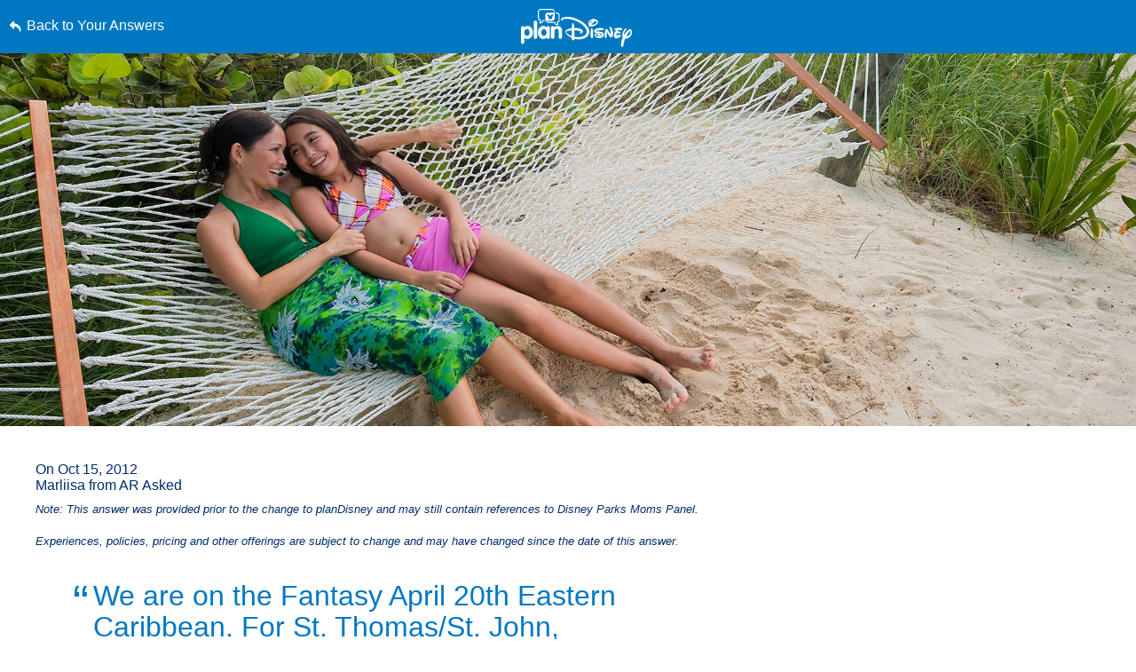

--- FILE ---
content_type: text/html; charset=utf-8
request_url: https://www.google.com/recaptcha/enterprise/anchor?ar=1&k=6LfbOnokAAAAAFl3-2lPl5KiSAxrwhYROJFl_QVT&co=aHR0cHM6Ly9jZG4ucmVnaXN0ZXJkaXNuZXkuZ28uY29tOjQ0Mw..&hl=en&v=PoyoqOPhxBO7pBk68S4YbpHZ&size=invisible&anchor-ms=20000&execute-ms=30000&cb=nf5vdcyr64om
body_size: 48636
content:
<!DOCTYPE HTML><html dir="ltr" lang="en"><head><meta http-equiv="Content-Type" content="text/html; charset=UTF-8">
<meta http-equiv="X-UA-Compatible" content="IE=edge">
<title>reCAPTCHA</title>
<style type="text/css">
/* cyrillic-ext */
@font-face {
  font-family: 'Roboto';
  font-style: normal;
  font-weight: 400;
  font-stretch: 100%;
  src: url(//fonts.gstatic.com/s/roboto/v48/KFO7CnqEu92Fr1ME7kSn66aGLdTylUAMa3GUBHMdazTgWw.woff2) format('woff2');
  unicode-range: U+0460-052F, U+1C80-1C8A, U+20B4, U+2DE0-2DFF, U+A640-A69F, U+FE2E-FE2F;
}
/* cyrillic */
@font-face {
  font-family: 'Roboto';
  font-style: normal;
  font-weight: 400;
  font-stretch: 100%;
  src: url(//fonts.gstatic.com/s/roboto/v48/KFO7CnqEu92Fr1ME7kSn66aGLdTylUAMa3iUBHMdazTgWw.woff2) format('woff2');
  unicode-range: U+0301, U+0400-045F, U+0490-0491, U+04B0-04B1, U+2116;
}
/* greek-ext */
@font-face {
  font-family: 'Roboto';
  font-style: normal;
  font-weight: 400;
  font-stretch: 100%;
  src: url(//fonts.gstatic.com/s/roboto/v48/KFO7CnqEu92Fr1ME7kSn66aGLdTylUAMa3CUBHMdazTgWw.woff2) format('woff2');
  unicode-range: U+1F00-1FFF;
}
/* greek */
@font-face {
  font-family: 'Roboto';
  font-style: normal;
  font-weight: 400;
  font-stretch: 100%;
  src: url(//fonts.gstatic.com/s/roboto/v48/KFO7CnqEu92Fr1ME7kSn66aGLdTylUAMa3-UBHMdazTgWw.woff2) format('woff2');
  unicode-range: U+0370-0377, U+037A-037F, U+0384-038A, U+038C, U+038E-03A1, U+03A3-03FF;
}
/* math */
@font-face {
  font-family: 'Roboto';
  font-style: normal;
  font-weight: 400;
  font-stretch: 100%;
  src: url(//fonts.gstatic.com/s/roboto/v48/KFO7CnqEu92Fr1ME7kSn66aGLdTylUAMawCUBHMdazTgWw.woff2) format('woff2');
  unicode-range: U+0302-0303, U+0305, U+0307-0308, U+0310, U+0312, U+0315, U+031A, U+0326-0327, U+032C, U+032F-0330, U+0332-0333, U+0338, U+033A, U+0346, U+034D, U+0391-03A1, U+03A3-03A9, U+03B1-03C9, U+03D1, U+03D5-03D6, U+03F0-03F1, U+03F4-03F5, U+2016-2017, U+2034-2038, U+203C, U+2040, U+2043, U+2047, U+2050, U+2057, U+205F, U+2070-2071, U+2074-208E, U+2090-209C, U+20D0-20DC, U+20E1, U+20E5-20EF, U+2100-2112, U+2114-2115, U+2117-2121, U+2123-214F, U+2190, U+2192, U+2194-21AE, U+21B0-21E5, U+21F1-21F2, U+21F4-2211, U+2213-2214, U+2216-22FF, U+2308-230B, U+2310, U+2319, U+231C-2321, U+2336-237A, U+237C, U+2395, U+239B-23B7, U+23D0, U+23DC-23E1, U+2474-2475, U+25AF, U+25B3, U+25B7, U+25BD, U+25C1, U+25CA, U+25CC, U+25FB, U+266D-266F, U+27C0-27FF, U+2900-2AFF, U+2B0E-2B11, U+2B30-2B4C, U+2BFE, U+3030, U+FF5B, U+FF5D, U+1D400-1D7FF, U+1EE00-1EEFF;
}
/* symbols */
@font-face {
  font-family: 'Roboto';
  font-style: normal;
  font-weight: 400;
  font-stretch: 100%;
  src: url(//fonts.gstatic.com/s/roboto/v48/KFO7CnqEu92Fr1ME7kSn66aGLdTylUAMaxKUBHMdazTgWw.woff2) format('woff2');
  unicode-range: U+0001-000C, U+000E-001F, U+007F-009F, U+20DD-20E0, U+20E2-20E4, U+2150-218F, U+2190, U+2192, U+2194-2199, U+21AF, U+21E6-21F0, U+21F3, U+2218-2219, U+2299, U+22C4-22C6, U+2300-243F, U+2440-244A, U+2460-24FF, U+25A0-27BF, U+2800-28FF, U+2921-2922, U+2981, U+29BF, U+29EB, U+2B00-2BFF, U+4DC0-4DFF, U+FFF9-FFFB, U+10140-1018E, U+10190-1019C, U+101A0, U+101D0-101FD, U+102E0-102FB, U+10E60-10E7E, U+1D2C0-1D2D3, U+1D2E0-1D37F, U+1F000-1F0FF, U+1F100-1F1AD, U+1F1E6-1F1FF, U+1F30D-1F30F, U+1F315, U+1F31C, U+1F31E, U+1F320-1F32C, U+1F336, U+1F378, U+1F37D, U+1F382, U+1F393-1F39F, U+1F3A7-1F3A8, U+1F3AC-1F3AF, U+1F3C2, U+1F3C4-1F3C6, U+1F3CA-1F3CE, U+1F3D4-1F3E0, U+1F3ED, U+1F3F1-1F3F3, U+1F3F5-1F3F7, U+1F408, U+1F415, U+1F41F, U+1F426, U+1F43F, U+1F441-1F442, U+1F444, U+1F446-1F449, U+1F44C-1F44E, U+1F453, U+1F46A, U+1F47D, U+1F4A3, U+1F4B0, U+1F4B3, U+1F4B9, U+1F4BB, U+1F4BF, U+1F4C8-1F4CB, U+1F4D6, U+1F4DA, U+1F4DF, U+1F4E3-1F4E6, U+1F4EA-1F4ED, U+1F4F7, U+1F4F9-1F4FB, U+1F4FD-1F4FE, U+1F503, U+1F507-1F50B, U+1F50D, U+1F512-1F513, U+1F53E-1F54A, U+1F54F-1F5FA, U+1F610, U+1F650-1F67F, U+1F687, U+1F68D, U+1F691, U+1F694, U+1F698, U+1F6AD, U+1F6B2, U+1F6B9-1F6BA, U+1F6BC, U+1F6C6-1F6CF, U+1F6D3-1F6D7, U+1F6E0-1F6EA, U+1F6F0-1F6F3, U+1F6F7-1F6FC, U+1F700-1F7FF, U+1F800-1F80B, U+1F810-1F847, U+1F850-1F859, U+1F860-1F887, U+1F890-1F8AD, U+1F8B0-1F8BB, U+1F8C0-1F8C1, U+1F900-1F90B, U+1F93B, U+1F946, U+1F984, U+1F996, U+1F9E9, U+1FA00-1FA6F, U+1FA70-1FA7C, U+1FA80-1FA89, U+1FA8F-1FAC6, U+1FACE-1FADC, U+1FADF-1FAE9, U+1FAF0-1FAF8, U+1FB00-1FBFF;
}
/* vietnamese */
@font-face {
  font-family: 'Roboto';
  font-style: normal;
  font-weight: 400;
  font-stretch: 100%;
  src: url(//fonts.gstatic.com/s/roboto/v48/KFO7CnqEu92Fr1ME7kSn66aGLdTylUAMa3OUBHMdazTgWw.woff2) format('woff2');
  unicode-range: U+0102-0103, U+0110-0111, U+0128-0129, U+0168-0169, U+01A0-01A1, U+01AF-01B0, U+0300-0301, U+0303-0304, U+0308-0309, U+0323, U+0329, U+1EA0-1EF9, U+20AB;
}
/* latin-ext */
@font-face {
  font-family: 'Roboto';
  font-style: normal;
  font-weight: 400;
  font-stretch: 100%;
  src: url(//fonts.gstatic.com/s/roboto/v48/KFO7CnqEu92Fr1ME7kSn66aGLdTylUAMa3KUBHMdazTgWw.woff2) format('woff2');
  unicode-range: U+0100-02BA, U+02BD-02C5, U+02C7-02CC, U+02CE-02D7, U+02DD-02FF, U+0304, U+0308, U+0329, U+1D00-1DBF, U+1E00-1E9F, U+1EF2-1EFF, U+2020, U+20A0-20AB, U+20AD-20C0, U+2113, U+2C60-2C7F, U+A720-A7FF;
}
/* latin */
@font-face {
  font-family: 'Roboto';
  font-style: normal;
  font-weight: 400;
  font-stretch: 100%;
  src: url(//fonts.gstatic.com/s/roboto/v48/KFO7CnqEu92Fr1ME7kSn66aGLdTylUAMa3yUBHMdazQ.woff2) format('woff2');
  unicode-range: U+0000-00FF, U+0131, U+0152-0153, U+02BB-02BC, U+02C6, U+02DA, U+02DC, U+0304, U+0308, U+0329, U+2000-206F, U+20AC, U+2122, U+2191, U+2193, U+2212, U+2215, U+FEFF, U+FFFD;
}
/* cyrillic-ext */
@font-face {
  font-family: 'Roboto';
  font-style: normal;
  font-weight: 500;
  font-stretch: 100%;
  src: url(//fonts.gstatic.com/s/roboto/v48/KFO7CnqEu92Fr1ME7kSn66aGLdTylUAMa3GUBHMdazTgWw.woff2) format('woff2');
  unicode-range: U+0460-052F, U+1C80-1C8A, U+20B4, U+2DE0-2DFF, U+A640-A69F, U+FE2E-FE2F;
}
/* cyrillic */
@font-face {
  font-family: 'Roboto';
  font-style: normal;
  font-weight: 500;
  font-stretch: 100%;
  src: url(//fonts.gstatic.com/s/roboto/v48/KFO7CnqEu92Fr1ME7kSn66aGLdTylUAMa3iUBHMdazTgWw.woff2) format('woff2');
  unicode-range: U+0301, U+0400-045F, U+0490-0491, U+04B0-04B1, U+2116;
}
/* greek-ext */
@font-face {
  font-family: 'Roboto';
  font-style: normal;
  font-weight: 500;
  font-stretch: 100%;
  src: url(//fonts.gstatic.com/s/roboto/v48/KFO7CnqEu92Fr1ME7kSn66aGLdTylUAMa3CUBHMdazTgWw.woff2) format('woff2');
  unicode-range: U+1F00-1FFF;
}
/* greek */
@font-face {
  font-family: 'Roboto';
  font-style: normal;
  font-weight: 500;
  font-stretch: 100%;
  src: url(//fonts.gstatic.com/s/roboto/v48/KFO7CnqEu92Fr1ME7kSn66aGLdTylUAMa3-UBHMdazTgWw.woff2) format('woff2');
  unicode-range: U+0370-0377, U+037A-037F, U+0384-038A, U+038C, U+038E-03A1, U+03A3-03FF;
}
/* math */
@font-face {
  font-family: 'Roboto';
  font-style: normal;
  font-weight: 500;
  font-stretch: 100%;
  src: url(//fonts.gstatic.com/s/roboto/v48/KFO7CnqEu92Fr1ME7kSn66aGLdTylUAMawCUBHMdazTgWw.woff2) format('woff2');
  unicode-range: U+0302-0303, U+0305, U+0307-0308, U+0310, U+0312, U+0315, U+031A, U+0326-0327, U+032C, U+032F-0330, U+0332-0333, U+0338, U+033A, U+0346, U+034D, U+0391-03A1, U+03A3-03A9, U+03B1-03C9, U+03D1, U+03D5-03D6, U+03F0-03F1, U+03F4-03F5, U+2016-2017, U+2034-2038, U+203C, U+2040, U+2043, U+2047, U+2050, U+2057, U+205F, U+2070-2071, U+2074-208E, U+2090-209C, U+20D0-20DC, U+20E1, U+20E5-20EF, U+2100-2112, U+2114-2115, U+2117-2121, U+2123-214F, U+2190, U+2192, U+2194-21AE, U+21B0-21E5, U+21F1-21F2, U+21F4-2211, U+2213-2214, U+2216-22FF, U+2308-230B, U+2310, U+2319, U+231C-2321, U+2336-237A, U+237C, U+2395, U+239B-23B7, U+23D0, U+23DC-23E1, U+2474-2475, U+25AF, U+25B3, U+25B7, U+25BD, U+25C1, U+25CA, U+25CC, U+25FB, U+266D-266F, U+27C0-27FF, U+2900-2AFF, U+2B0E-2B11, U+2B30-2B4C, U+2BFE, U+3030, U+FF5B, U+FF5D, U+1D400-1D7FF, U+1EE00-1EEFF;
}
/* symbols */
@font-face {
  font-family: 'Roboto';
  font-style: normal;
  font-weight: 500;
  font-stretch: 100%;
  src: url(//fonts.gstatic.com/s/roboto/v48/KFO7CnqEu92Fr1ME7kSn66aGLdTylUAMaxKUBHMdazTgWw.woff2) format('woff2');
  unicode-range: U+0001-000C, U+000E-001F, U+007F-009F, U+20DD-20E0, U+20E2-20E4, U+2150-218F, U+2190, U+2192, U+2194-2199, U+21AF, U+21E6-21F0, U+21F3, U+2218-2219, U+2299, U+22C4-22C6, U+2300-243F, U+2440-244A, U+2460-24FF, U+25A0-27BF, U+2800-28FF, U+2921-2922, U+2981, U+29BF, U+29EB, U+2B00-2BFF, U+4DC0-4DFF, U+FFF9-FFFB, U+10140-1018E, U+10190-1019C, U+101A0, U+101D0-101FD, U+102E0-102FB, U+10E60-10E7E, U+1D2C0-1D2D3, U+1D2E0-1D37F, U+1F000-1F0FF, U+1F100-1F1AD, U+1F1E6-1F1FF, U+1F30D-1F30F, U+1F315, U+1F31C, U+1F31E, U+1F320-1F32C, U+1F336, U+1F378, U+1F37D, U+1F382, U+1F393-1F39F, U+1F3A7-1F3A8, U+1F3AC-1F3AF, U+1F3C2, U+1F3C4-1F3C6, U+1F3CA-1F3CE, U+1F3D4-1F3E0, U+1F3ED, U+1F3F1-1F3F3, U+1F3F5-1F3F7, U+1F408, U+1F415, U+1F41F, U+1F426, U+1F43F, U+1F441-1F442, U+1F444, U+1F446-1F449, U+1F44C-1F44E, U+1F453, U+1F46A, U+1F47D, U+1F4A3, U+1F4B0, U+1F4B3, U+1F4B9, U+1F4BB, U+1F4BF, U+1F4C8-1F4CB, U+1F4D6, U+1F4DA, U+1F4DF, U+1F4E3-1F4E6, U+1F4EA-1F4ED, U+1F4F7, U+1F4F9-1F4FB, U+1F4FD-1F4FE, U+1F503, U+1F507-1F50B, U+1F50D, U+1F512-1F513, U+1F53E-1F54A, U+1F54F-1F5FA, U+1F610, U+1F650-1F67F, U+1F687, U+1F68D, U+1F691, U+1F694, U+1F698, U+1F6AD, U+1F6B2, U+1F6B9-1F6BA, U+1F6BC, U+1F6C6-1F6CF, U+1F6D3-1F6D7, U+1F6E0-1F6EA, U+1F6F0-1F6F3, U+1F6F7-1F6FC, U+1F700-1F7FF, U+1F800-1F80B, U+1F810-1F847, U+1F850-1F859, U+1F860-1F887, U+1F890-1F8AD, U+1F8B0-1F8BB, U+1F8C0-1F8C1, U+1F900-1F90B, U+1F93B, U+1F946, U+1F984, U+1F996, U+1F9E9, U+1FA00-1FA6F, U+1FA70-1FA7C, U+1FA80-1FA89, U+1FA8F-1FAC6, U+1FACE-1FADC, U+1FADF-1FAE9, U+1FAF0-1FAF8, U+1FB00-1FBFF;
}
/* vietnamese */
@font-face {
  font-family: 'Roboto';
  font-style: normal;
  font-weight: 500;
  font-stretch: 100%;
  src: url(//fonts.gstatic.com/s/roboto/v48/KFO7CnqEu92Fr1ME7kSn66aGLdTylUAMa3OUBHMdazTgWw.woff2) format('woff2');
  unicode-range: U+0102-0103, U+0110-0111, U+0128-0129, U+0168-0169, U+01A0-01A1, U+01AF-01B0, U+0300-0301, U+0303-0304, U+0308-0309, U+0323, U+0329, U+1EA0-1EF9, U+20AB;
}
/* latin-ext */
@font-face {
  font-family: 'Roboto';
  font-style: normal;
  font-weight: 500;
  font-stretch: 100%;
  src: url(//fonts.gstatic.com/s/roboto/v48/KFO7CnqEu92Fr1ME7kSn66aGLdTylUAMa3KUBHMdazTgWw.woff2) format('woff2');
  unicode-range: U+0100-02BA, U+02BD-02C5, U+02C7-02CC, U+02CE-02D7, U+02DD-02FF, U+0304, U+0308, U+0329, U+1D00-1DBF, U+1E00-1E9F, U+1EF2-1EFF, U+2020, U+20A0-20AB, U+20AD-20C0, U+2113, U+2C60-2C7F, U+A720-A7FF;
}
/* latin */
@font-face {
  font-family: 'Roboto';
  font-style: normal;
  font-weight: 500;
  font-stretch: 100%;
  src: url(//fonts.gstatic.com/s/roboto/v48/KFO7CnqEu92Fr1ME7kSn66aGLdTylUAMa3yUBHMdazQ.woff2) format('woff2');
  unicode-range: U+0000-00FF, U+0131, U+0152-0153, U+02BB-02BC, U+02C6, U+02DA, U+02DC, U+0304, U+0308, U+0329, U+2000-206F, U+20AC, U+2122, U+2191, U+2193, U+2212, U+2215, U+FEFF, U+FFFD;
}
/* cyrillic-ext */
@font-face {
  font-family: 'Roboto';
  font-style: normal;
  font-weight: 900;
  font-stretch: 100%;
  src: url(//fonts.gstatic.com/s/roboto/v48/KFO7CnqEu92Fr1ME7kSn66aGLdTylUAMa3GUBHMdazTgWw.woff2) format('woff2');
  unicode-range: U+0460-052F, U+1C80-1C8A, U+20B4, U+2DE0-2DFF, U+A640-A69F, U+FE2E-FE2F;
}
/* cyrillic */
@font-face {
  font-family: 'Roboto';
  font-style: normal;
  font-weight: 900;
  font-stretch: 100%;
  src: url(//fonts.gstatic.com/s/roboto/v48/KFO7CnqEu92Fr1ME7kSn66aGLdTylUAMa3iUBHMdazTgWw.woff2) format('woff2');
  unicode-range: U+0301, U+0400-045F, U+0490-0491, U+04B0-04B1, U+2116;
}
/* greek-ext */
@font-face {
  font-family: 'Roboto';
  font-style: normal;
  font-weight: 900;
  font-stretch: 100%;
  src: url(//fonts.gstatic.com/s/roboto/v48/KFO7CnqEu92Fr1ME7kSn66aGLdTylUAMa3CUBHMdazTgWw.woff2) format('woff2');
  unicode-range: U+1F00-1FFF;
}
/* greek */
@font-face {
  font-family: 'Roboto';
  font-style: normal;
  font-weight: 900;
  font-stretch: 100%;
  src: url(//fonts.gstatic.com/s/roboto/v48/KFO7CnqEu92Fr1ME7kSn66aGLdTylUAMa3-UBHMdazTgWw.woff2) format('woff2');
  unicode-range: U+0370-0377, U+037A-037F, U+0384-038A, U+038C, U+038E-03A1, U+03A3-03FF;
}
/* math */
@font-face {
  font-family: 'Roboto';
  font-style: normal;
  font-weight: 900;
  font-stretch: 100%;
  src: url(//fonts.gstatic.com/s/roboto/v48/KFO7CnqEu92Fr1ME7kSn66aGLdTylUAMawCUBHMdazTgWw.woff2) format('woff2');
  unicode-range: U+0302-0303, U+0305, U+0307-0308, U+0310, U+0312, U+0315, U+031A, U+0326-0327, U+032C, U+032F-0330, U+0332-0333, U+0338, U+033A, U+0346, U+034D, U+0391-03A1, U+03A3-03A9, U+03B1-03C9, U+03D1, U+03D5-03D6, U+03F0-03F1, U+03F4-03F5, U+2016-2017, U+2034-2038, U+203C, U+2040, U+2043, U+2047, U+2050, U+2057, U+205F, U+2070-2071, U+2074-208E, U+2090-209C, U+20D0-20DC, U+20E1, U+20E5-20EF, U+2100-2112, U+2114-2115, U+2117-2121, U+2123-214F, U+2190, U+2192, U+2194-21AE, U+21B0-21E5, U+21F1-21F2, U+21F4-2211, U+2213-2214, U+2216-22FF, U+2308-230B, U+2310, U+2319, U+231C-2321, U+2336-237A, U+237C, U+2395, U+239B-23B7, U+23D0, U+23DC-23E1, U+2474-2475, U+25AF, U+25B3, U+25B7, U+25BD, U+25C1, U+25CA, U+25CC, U+25FB, U+266D-266F, U+27C0-27FF, U+2900-2AFF, U+2B0E-2B11, U+2B30-2B4C, U+2BFE, U+3030, U+FF5B, U+FF5D, U+1D400-1D7FF, U+1EE00-1EEFF;
}
/* symbols */
@font-face {
  font-family: 'Roboto';
  font-style: normal;
  font-weight: 900;
  font-stretch: 100%;
  src: url(//fonts.gstatic.com/s/roboto/v48/KFO7CnqEu92Fr1ME7kSn66aGLdTylUAMaxKUBHMdazTgWw.woff2) format('woff2');
  unicode-range: U+0001-000C, U+000E-001F, U+007F-009F, U+20DD-20E0, U+20E2-20E4, U+2150-218F, U+2190, U+2192, U+2194-2199, U+21AF, U+21E6-21F0, U+21F3, U+2218-2219, U+2299, U+22C4-22C6, U+2300-243F, U+2440-244A, U+2460-24FF, U+25A0-27BF, U+2800-28FF, U+2921-2922, U+2981, U+29BF, U+29EB, U+2B00-2BFF, U+4DC0-4DFF, U+FFF9-FFFB, U+10140-1018E, U+10190-1019C, U+101A0, U+101D0-101FD, U+102E0-102FB, U+10E60-10E7E, U+1D2C0-1D2D3, U+1D2E0-1D37F, U+1F000-1F0FF, U+1F100-1F1AD, U+1F1E6-1F1FF, U+1F30D-1F30F, U+1F315, U+1F31C, U+1F31E, U+1F320-1F32C, U+1F336, U+1F378, U+1F37D, U+1F382, U+1F393-1F39F, U+1F3A7-1F3A8, U+1F3AC-1F3AF, U+1F3C2, U+1F3C4-1F3C6, U+1F3CA-1F3CE, U+1F3D4-1F3E0, U+1F3ED, U+1F3F1-1F3F3, U+1F3F5-1F3F7, U+1F408, U+1F415, U+1F41F, U+1F426, U+1F43F, U+1F441-1F442, U+1F444, U+1F446-1F449, U+1F44C-1F44E, U+1F453, U+1F46A, U+1F47D, U+1F4A3, U+1F4B0, U+1F4B3, U+1F4B9, U+1F4BB, U+1F4BF, U+1F4C8-1F4CB, U+1F4D6, U+1F4DA, U+1F4DF, U+1F4E3-1F4E6, U+1F4EA-1F4ED, U+1F4F7, U+1F4F9-1F4FB, U+1F4FD-1F4FE, U+1F503, U+1F507-1F50B, U+1F50D, U+1F512-1F513, U+1F53E-1F54A, U+1F54F-1F5FA, U+1F610, U+1F650-1F67F, U+1F687, U+1F68D, U+1F691, U+1F694, U+1F698, U+1F6AD, U+1F6B2, U+1F6B9-1F6BA, U+1F6BC, U+1F6C6-1F6CF, U+1F6D3-1F6D7, U+1F6E0-1F6EA, U+1F6F0-1F6F3, U+1F6F7-1F6FC, U+1F700-1F7FF, U+1F800-1F80B, U+1F810-1F847, U+1F850-1F859, U+1F860-1F887, U+1F890-1F8AD, U+1F8B0-1F8BB, U+1F8C0-1F8C1, U+1F900-1F90B, U+1F93B, U+1F946, U+1F984, U+1F996, U+1F9E9, U+1FA00-1FA6F, U+1FA70-1FA7C, U+1FA80-1FA89, U+1FA8F-1FAC6, U+1FACE-1FADC, U+1FADF-1FAE9, U+1FAF0-1FAF8, U+1FB00-1FBFF;
}
/* vietnamese */
@font-face {
  font-family: 'Roboto';
  font-style: normal;
  font-weight: 900;
  font-stretch: 100%;
  src: url(//fonts.gstatic.com/s/roboto/v48/KFO7CnqEu92Fr1ME7kSn66aGLdTylUAMa3OUBHMdazTgWw.woff2) format('woff2');
  unicode-range: U+0102-0103, U+0110-0111, U+0128-0129, U+0168-0169, U+01A0-01A1, U+01AF-01B0, U+0300-0301, U+0303-0304, U+0308-0309, U+0323, U+0329, U+1EA0-1EF9, U+20AB;
}
/* latin-ext */
@font-face {
  font-family: 'Roboto';
  font-style: normal;
  font-weight: 900;
  font-stretch: 100%;
  src: url(//fonts.gstatic.com/s/roboto/v48/KFO7CnqEu92Fr1ME7kSn66aGLdTylUAMa3KUBHMdazTgWw.woff2) format('woff2');
  unicode-range: U+0100-02BA, U+02BD-02C5, U+02C7-02CC, U+02CE-02D7, U+02DD-02FF, U+0304, U+0308, U+0329, U+1D00-1DBF, U+1E00-1E9F, U+1EF2-1EFF, U+2020, U+20A0-20AB, U+20AD-20C0, U+2113, U+2C60-2C7F, U+A720-A7FF;
}
/* latin */
@font-face {
  font-family: 'Roboto';
  font-style: normal;
  font-weight: 900;
  font-stretch: 100%;
  src: url(//fonts.gstatic.com/s/roboto/v48/KFO7CnqEu92Fr1ME7kSn66aGLdTylUAMa3yUBHMdazQ.woff2) format('woff2');
  unicode-range: U+0000-00FF, U+0131, U+0152-0153, U+02BB-02BC, U+02C6, U+02DA, U+02DC, U+0304, U+0308, U+0329, U+2000-206F, U+20AC, U+2122, U+2191, U+2193, U+2212, U+2215, U+FEFF, U+FFFD;
}

</style>
<link rel="stylesheet" type="text/css" href="https://www.gstatic.com/recaptcha/releases/PoyoqOPhxBO7pBk68S4YbpHZ/styles__ltr.css">
<script nonce="8D1nsFvqLrs_MjOqxRL4Zg" type="text/javascript">window['__recaptcha_api'] = 'https://www.google.com/recaptcha/enterprise/';</script>
<script type="text/javascript" src="https://www.gstatic.com/recaptcha/releases/PoyoqOPhxBO7pBk68S4YbpHZ/recaptcha__en.js" nonce="8D1nsFvqLrs_MjOqxRL4Zg">
      
    </script></head>
<body><div id="rc-anchor-alert" class="rc-anchor-alert"></div>
<input type="hidden" id="recaptcha-token" value="[base64]">
<script type="text/javascript" nonce="8D1nsFvqLrs_MjOqxRL4Zg">
      recaptcha.anchor.Main.init("[\x22ainput\x22,[\x22bgdata\x22,\x22\x22,\[base64]/[base64]/[base64]/KE4oMTI0LHYsdi5HKSxMWihsLHYpKTpOKDEyNCx2LGwpLFYpLHYpLFQpKSxGKDE3MSx2KX0scjc9ZnVuY3Rpb24obCl7cmV0dXJuIGx9LEM9ZnVuY3Rpb24obCxWLHYpe04odixsLFYpLFZbYWtdPTI3OTZ9LG49ZnVuY3Rpb24obCxWKXtWLlg9KChWLlg/[base64]/[base64]/[base64]/[base64]/[base64]/[base64]/[base64]/[base64]/[base64]/[base64]/[base64]\\u003d\x22,\[base64]\\u003d\\u003d\x22,\x22KhAYw43Cm0/[base64]/wo1rW2w3CMOCw5nDjsO6QsKnKsOpw5LCqBQjw5bCosK0N8KpNxjDpm0SwrjDg8K5wrTDm8KHw7F8AsOEw5IFMMK2LUASwoXDrzUgeXI+NhzDrFTDshVAYDfCj8OQw6dmQ8KlOBBzw590UsOawr9mw5XCuy0GdcONwrNnXMKewrQbS0FDw5gawqcgwqjDm8Ktw4/Di39yw5ofw4TDpTkrQ8OdwoJvUsKKLFbCthPDhFoYWcK7XXLCpTZ0E8K8HsKdw43CmArDuHM6woUUwplZw710w5HDqMORw7/[base64]/Dq3/DiMOkTMOmwrLCs8O2woFoMAPDu8OCAMOTwqXCo8K/HMKLVSZ1ZlDDv8OUEcOvCmYsw6xzw43Duyo6w6nDiMKuwr0Nw74wWkcdHgx3wpRxwpnCjUErTcKDw7TCvSIDCBrDjiR7EMKAXsOXbzXDrcOiwoAcFsKhPiFmw4Ujw5/DpcOEFTfDimPDncKDInYQw7DCqMK7w4vCn8OCwoHCr3EEwqHCmxXCksOJBHZ9eTkEwoHCrcO0w4bCj8Kmw5E7QgBjWXsYwoPCm0HDgkrCqMOdw7/DhsKlf2bDgmXCvsOww5rDhcK/wqU6HQbCmAobPxTCr8O7K0/[base64]/[base64]/bQTCt8ODwonDiQZpw6fDjWoHw6PDkXUKwqbDmkl2wpF/MjHCs0HDjsKpwo/CjMKcw65Xw4bCgcKMaV/[base64]/wotswpskw73CrEwjwr/DolVbwojCggxAw5LDikNfeldjTMKOw5MrRMKUG8OhQMOII8OVblcFwqFIMwnDosOJwqDDq2DCn288w5d3CMOTLMK+wqvDsEBlU8O+w5HCmgdAw6fClsO2wrJmw6PCm8K/IxPCrMOnbFEbwqXCucK3w5obwpUEw67DpCtTwrjDtHZTw4nCu8ODG8KewoMlQsKNwqRew6Iqw6jDvsO9w4VCKcOlw4PCsMKkw5luwprCh8OkwobDuUzCiSBSDgrDtm5jcwt2DsOrVMOEw7Y9wp1Rw5bDjjYhw6cRwpjDmwnCpcOMwrfDt8OpCsOyw5pSw7omKRV/W8OYwpcGw6zDrcOfwqzCpnTDsMK9PhQACMKxdR1tdiUUd0bDnBcdw4fCl0BKLMKOF8OLw6/CuH/CnDEcwqc1a8OtKSBSwpJiEXLCicKvw6hHwp5Ad3DDq3UUW8KHw49+IMKBLVDCkMO9wpvCrgbDn8Ofwr98w4pxGsOJTMKOw5bDl8KIfgLCrsO9w6PCosOoPgfCkXTDsnZ9w6Eiwr/CjcO1V1HDmBHCicOobQnCosOVwqx3d8O8w7I5w5BYKzIhCMKIO2zDocKiw7Jkw7/CnsKkw6oNKgjDlW/ChzZJwqYcwoQoaTQfwo8NSmvCjlAKw7jDosOOd1IIwqZcw6UQwp/DmgDCjh/[base64]/CvcOWNcKbwpNDQCzDlWVjGMOGfx/CviMuwpLCtD86wr9QYsKMWmvDunnDosOeP23CkF57w4x+acOlOsK/YQkDREjDpHbCpMKpEmLDm3PDjV53E8Ktw5wSw4XCqsKqbQE/GFESGsO5w4PDuMOSwpLDk1Vsw7ReU2jDhMOiVCPDt8O3wqtKKMOcwrTDkQdkDMO2PXPDqnXCkMK6e21UwrM5H2PDsFNQwpzCkgXCgGNYw7htw5DDiFcVTcOKZMKzw48Hw5gJwqscwobDicKoworCsj7DgcOZXhbCt8OiKcK3ZG/DpA4xwrkrDcKjwrHCssODw7J/woNwwpoxfW3Dm0jCuFQ9w63CnMKSTsOyGgQVwpwRw6DCscKIw7LDmcK9w6LCtsOtwolSw4gsXiwpwqVxasOJw4jDvAVmKk0LdMOZw6rDvsOgKBLDpk/CtRVkKcOUw4/DgcKIwpfCgl42woTCs8KcVMOgwqE/EwnClMOKRys7w5PDhD3DviJXwqt5JU5NVknDs2DDgcKAIhLDnMK5woYOJcOswrjDnMOyw7LCr8K4w6TCsWrDhFnDscOBL2zDtMO6eiXDkMOvwrnCglvDj8KvHgPCusOIUsKawq/DkzvDgAkEw7MDLz3DgcKBLMO6KsOqXsO/[base64]/CgMOzw5vDkcKOw5bCrlZ2wrfCrz1vCyjCjA3CuwdbwqDCgcKqY8Ovwr/[base64]/DmTUOLlLDhTR7w4Jww5clVRIpO8KWZsKiwqYgw6Yiw7VWfcONwpx8w5xibMK+J8K4wp4Fw7zCu8OSOSYYMQ/DgcOXw6DDlsK1w4PDssKOwqZ4BHfDp8OsdcOMw7bDqXFLeMK7w7FlC17CnsKgwpfDhxjDv8KCdwHDjA3CtUB0QcKRHQLDssO/w5AHwr7Dl005DEsZFcOtwr1NfMKEw4o2YHPCusKVfmjDl8Omw41WwpHDscKQw7Z0RSsow4/CkiRAwo9KAiYfw6zDusKNwpDDo8KFw7sRwoTCp3UZw6PCr8OJScOrw5U9YsONMw7Ch3DClsKaw5vCj1JoTsOzw78oHGM9ZUHCn8OHTU3DosKjwp92w4Iba1XDlDMxwoTDmsK1w4PCmsKhw4VlVHgHIkguXxrCpMOcAUJww77CtS/Cq2Mywq0qwp81w5TDp8O4w790w4bCkcKGw7XCvCHDiSbDjzltwrBGE3zCvsOCw67CiMKbw67Cs8Oab8KvU8Omw5PDu2TCucKXwoFowobCiEF/[base64]/DssOCw4BAw609w4PCnBoYIGXDqcKBw7PCvkg2a8O2wqPDjsKQahnCo8Ohw7VOD8OBw7cPacKEw4sTZcK1DDzDpcKCOMOWNk3DsXo7wpUVeyTDhsKMwoXCk8OwwojDpcK2a24Iw5/Dl8KnwqxoaHbDnsKzaGDDhMOYQ3fDmcOHwoUNYsOeMcKZwpk7XkDDgsKpw6HDmgjClMKGw5DCly3DrMKqwqhyYH9wX3Vsw7/CqMOveS7CpxdZXsKxw5NOw7ZNw6BPCjTCksO1BwPCqsKHHMKww5vDmRs/wrzDvV44wqN/wonCnA/Cm8Opw5ZRPcOZw5zDtcOTw7DDq8K0woRFYAPDhAULKMOgwpjDpMKVw7HDr8KXw4bCtMKYLcO3f0rCssKkwr0dBXp1J8OUDVDCmMKQwrzCisOWa8KxwpfDjGHCisKmwq3DmA1SwpTCnMOhEsOIN8KMeEdrC8KXbWBUdyzDonJjw6IBKSp/F8Ozw4rDo3bDg3jDscOiQsOqXsOuw73CmMKgwrPCqAsEw7VYw5EMTWc+wpPDi8KaEUARRMOzwp0EbMK5wrzDsjfDusOsSMK9VMOjQcKmVMKbw5lPwopSw40xw6MEwrMOKT/DnALCgnFAw4www5AIEj7ClcKuwoTCjcO9CXLDoAXDk8OnwqnCtTFuw5TDrMKSDsK+eMO0wpnDrUhswofCoQfDqsOKwoXCksK/VMKdPRojwoPCsVNtwqsmwoVjM1Jmc0DDjsOowohUSC4JwrvCnRfCkBTDkBA0Hm1FPywpwotmw6/ClsORwqvCvcKeScOUw58Tw7YpwpMfw7PDtMOmwpLDv8KcFcKXJzweUmxfYMOZw4Zkw5giwpQvw6TCoj5kQH9VZMOBGcO2cXjCqsKFW0Ijw5LCncKSwojDgWfDuUXCl8OPwo7CucKaw6gUwpLDicObw4vCvhpjbMKRwrXDlsO/w50ofsO0w53CgcOWw5AtF8OrFxnCrXcew7rCosKbCEHDpi9yw6NqZg5CaiLCpMObWyEvw6NzwpEIZjhPSkMyw4rDgMKvwrhXwqo6N00resK7PjhfNMKLwr/Ch8K8SsOYcsO3w7LCkMO7OcOJMsKOw5FRwp45woLCoMKLw7gjwoxGw7/[base64]/CpSjCl10CwrnDlMKowrljw5wZwrPCrMKNw6DDsX/DvMK3woLDt1x0wrhBw5ERw5/[base64]/DuHjDq8OVEMOPTsKxdnN/woEaaQlAZVJXwrAAw7rDm8KAJMKDwovDjVrDlsO2KMOdw7tCwpIaw6gbL0lKRljDpmxgIcKswpt1NSvDgsOzIXFWw7BXd8OkKsK2URUsw4EFDMOlwpXCk8KYckzDkMO/By8mw7UrADpwT8O9wrTCnk9VCsO+w47CgcKKwqPDlyvChcOcw5HDlcKPQcOHwrPDi8OqM8Ktwp7DqcOGw74SccOuwqlJw6XCgCpkwrMMw5gLw5Q+QCvCgj1Mw6owRcOpU8OqZMKlw6ZiE8KoeMKFw5vCi8KWVcKPwrbCsSoVWB/ChE/CmiDCtsKTwrtUwpk2w4J8McKXw7FUw4hFTlTCl8Obw6DCrsOCwqDCiMOnwq/DhjfDnMK7w7sPw7drw7LCi1TDsgfDk3seRMKlw5FpwrTCiTPDgSjDgjYRbx/DmG7CsicRw5NcBkbCqsOVwqzDqsOZwqhFOsOME8K1P8OTVcKQwrEYw7tuKsKKw51YworDrC0BAMOyXcO/EcKLJzXClcKZKTHCtMOwwoDCgR7ChmoqGcOEw4zCnS46Xx81woTCqMOIwqYIw48cwr/[base64]/Dg1x0UMODw6JYNXnDrgbDlcKcw57Dhg/DrMKRw4dLwqnDuwlsAEMWOl99w549w6LClx/CiSTDvEB+w5J5JnAqZRnDn8OyNcOzw7kQEAdMQkvDnMKlHFJmWFcvbMOOCcOWLSslAw/CqcOlScKIGnpWPiF9WHY6wrDDpDFjLsK2wq7CtCLCrQhDw5oiwq0LLGwDw7vCol/CklfCgMKVw5Jfw4EdfMOfwqkSwr7Cu8KmDFbDnsOTU8KnMcK5w7XDpcOsw63CnCHDvxMIDh/ChBxdHXvCl8K6w5d2wrfDsMK/[base64]/CvsKhDT/DrhjDpQ7CssOtwq9AwqBYwrzCksK4wrrCkMKtcWrDp8OTw4pZESoPwqkeNMODG8KDC8KGwqx0w6zDgMOpwqQOU8K4wofCqgE5wovCkMOZZMKywoINWsOtZ8KcLcO8TcOrw6DDsQ3DoMKuJ8OEBAvChFzDvUoxw5olw7rCri/CvlLDqcOMSsOVPkjDvMO5AMOJD8KJJl/CmMKqwpPCoV9RLMKiGMKiw47Cgw7DjcOlw47ChsOCZsKJw7LClMOUw67DvDoAPsKBUcOqXQAcSsK/HzTDo2HDksKIeMOKTMK/w63Dk8KReQnDicK3wrzCsmJ0w7fDrhM6FcOAHAVFw4nCrRLCu8KIw5PCnMOIw5AlEMOpwrXCgMKoNcOkw7wwwpnDgcOOwqLCnsKnCDlhwr92UFnDoFrCg3HCjCfDr2XDtcOHYDcyw6LCsFzDnloMdQ7DjMO/DcOhw7zCtsKpMMKKw7vDm8Oxw751XnU9YnY6ZCsQw6PCjsOBwqvDnDcJXlREwoXDnC83W8OgXRlSQsKnenYbawbCv8ONwpQKC1rDoGfDsV7Dp8KNecOxwr5IcsOBw43DsH3CrjzCoj/[base64]/CicOFKUp5FMO9w7jDrlAhw4HCrcObb8Ocw4Z6NMK+RWPCgcKNwrnCgwXCphl1wrEKY11+wqPCo0tOw5xWw5vChsKtw6jDl8OeGVMkwq1zwrp4O8KxeWnCrRrCkxluw7/CoMKMKMKDTldNwoZlwq3CvBU9dDEdKTZxwqzCj8KlHsOUwqrCoMKABS0cBzpvLXvDiC3Dg8OMdHTCqcOkOMKoV8ONw5wYw5w6w5bCuQNBfMOfwqMLa8OBw7jCs8OXFsOzcQjCq8KsBSPCtMOBQ8O/[base64]/DnMOhQ1DCt1bDsynCnxlNwrMUwowZK8KVwr7DtWJSJmplw5owOSBGwqDClUBzwqwGw5Vuw6RzCMOGJFAowpHCrWnChsOSwqjCgcOZwpRFZQ/DtUEFw5/DpsOXw5UBw54YwofDvXjDgVTCgMO7ecO/wrgJRQN4Y8OFasKSdhNifXx9XMOCDMO6ZMOTw5kGGwZwwqfCkMOkVcOeAMOhwpPDrMKEw4fCkWnDlncbfMOpX8K+YMOCCcOXWcK4w549wrR6wpTDmsOxOTZVIcKow7LColbDi0d4fcKfHiUfIkrDg0YJNhjDtizDmsKTw4/[base64]/Cn0fDngnCm8OSPxnDg30Jwo9rKsOnwowKwqoafMKoKcOHJgMFLgYCw4drw4/DlxjDpUY8w7jClMOpcxslUsO3w6fCl0t8wpEfesKsworCvcOKwofDrF/Cr18YXFtUR8OOWMKxYcODScKww7JSw6VZw6srLcOAw5JKJcOEcTNzXMO9wpxuw7bCmlErbyBuw6VjwrXCthZqwoDDo8OwSjEQI8KSBnPChg/Cs8KrdMOsNWzDjEvCgMK/csKYwo1rw5nCj8KmKnLCscOQAWRRw755XGnCrl3DigrCg2/Cm002w595w4sJw60nwrJtw5XDhcOKEMOjVsKzw5rCpcOrwrIsfMOCAF/[base64]/Ci8ONKG/DhsOXw5rDnsOJw5cDEgQqwrFdfMKXw4htw4EIBcKgMhjDncK3w7DDkMOpworCjwBkw5l/N8OOw7/[base64]/[base64]/BsKmw6vCtcKgwqXCg8KCezQzwrbCngtzDsOXw6zChR0XOGvDn8KPwqw/w6HDoUBBKMK1wozCpwDDjXdow5/[base64]/DtcOjwq/DtxdTc8OAYcOOw6V1S8OfFE5Cw5YpPMOiwodzw6I4wqjCsVw/w6PCgcKaw7vCt8OXBX8GMsOpODfDsUzDmx8dwqHCkcKxwo7DihTDlsKnBT7Dm8KlwovCgsO3YinCl1rCsX8wwonDrsK1C8KnXcKlw4F/wrLDpMOGwqAuw5HClsKaw6bCsTHDoGl2T8O/[base64]/Cq2kYCsKWYMKLwqzChcOnwr/DlFfCocKDcVY/w4jDmH/CuH/DmlHDtcKtwrc0wpHCl8ODw7NIaBxWGMObZFcIwpDChTNyTTVaQsO2f8ObwozDmgYxwoLDqDxGw6LDvsOvw51CwqTCmkHCqVfDp8KCYcKLB8ORw5lhwp4pwq/CrsOTIVxzVRjCisKkw7Bzw5bCoCAdw6RlHMKzwpLDocKoMcKVwqnDvcKhw6I0w7hkIXdDw4sfLy3CpU3CmcOTJUzDimbDoBhcC8ObwrXDs2hPwqfCqsKSGQ1Zw5XDpsOnU8KrPXLDkwvCmEgswrRoYynCgcOzwpcjYAHCtgXDlMOpJVvDnMK/EB5/DMK0NgVmwqrDuMOVQWAtw71wUiwlw6Y3WgPDnMKRwqYPO8OYw57DkcOUFhDCr8Oiw6rDjxbDssO8w74Lw7o4GF3CjcKdGsOAZRTCocOPH3/CpMO6wpptTws2w7cgS0lyfsO7wpp6wqzCn8Orw5dNexbCr2IGwo54w7IiwpcHw6w5w7fCoMOqw7QXZcKqOzvDhcK7wo5MwpjDnFzDgsO7w6UGZXdAw6/DlsKpw7VnIRxpw4fCpFfCvsO5dMKnw6jCg1BWwq9Cw5sdwoPCkMKaw75WeVzClynDlDzDhsKGasKcw5gbw4nDm8KPPTjCr3/ChVzCklnCnMOjXcOmbcKOdFPDqsO9w4jChsOOdMKBw5PDgMOKC8K7J8K7GcOsw4RgScOZP8Ojw5LCkMK9wpBuwq5jwoM2w5g5w5zClcKEw4rCpcKvWz8AJwVkQmdYwrwcw4TDmsOjwqTChGzCocORaSt/wrJ2M2EUw4VPeFvDuCzCqTsZwrpBw5hbwrRPw4M+woDDnxZ5bMO7wrDDsSV5wpbCg23Do8KMRMK7w5vDoMK4wofDqcKcw4jDlhTCrFZDw6zCu3xxNcOFwpk/[base64]/DqcKXFih6woZJw7twwpLDpcOyCVgdfsORw5jCizHCpQLCtcKgw4HCq1JbCzEOw7snwqrCkWHDqHjCgzJ8wrLCiULDlWzCpwbCuMO6w5F6wrxtDU3Dk8KKwosYw64EC8Kpw6bDlMOrwpzCtGx8wrXCmsK8AsOmwrHDt8OwwqZew5zCt8KCw746wonDqsOgw6New6/Cm1VCwoXCusKNw4Z7w6Vaw6kdcMOiUS7CjVXDi8K1w5tEwrfCuMKqZkfCl8Ohwq/CrGY7EMKMw5krwpTCnsKVdcK9NzrCnTDCgC3Dl30LRMKTZyjCt8Krw4tMwoMaYsK/w7XCpivDmMOmKGPCm3g5BMKTLsKdJEDCkBHCvlzDlldiXsKWwr3CqR5JCUp/fzJAZElGw4QkAibCmXzDncK6wrfCsHoYYXLDnwFyBn7CvcOdw4QfS8KBZ3I7wqxpTytmwp7Dr8Kaw7nDvgBXwpowBWBFwoxEwpzCgBpQw5hsGcOnw57CisOUw64Rw49lFsOEwqbDv8KpGsOFwqDDtiLDoTTCqsKZwrTDrSpvFCR/[base64]/w4zDscKgZMOsw7rDjg/CjcKSdMKlNTl3T8KtcyUPwqtxwp14w5F+w65mw5ZKR8Knw7tgw5rCgsOiwqAZw7DDoSghLsKNfcOhe8KJwpvDkX8UY8KkNMKceHjCvUvDl2LCtG9IRg3CvBkLwojDp13Dti89R8Kcwp/[base64]/YsKaBcOlw7/Cnnc2ABrCuCTDo3/DjMKzw7nDn8Ogwo11w5JQfQrDvFPCoU3CnE7DqMO/[base64]/DvcKdw6nDvUPDsmDCt8KAw4Mlw6PDmUVrDsODw5MiwpzCtz/[base64]/McKJwrHDtzLCo1tIREjDkiY1w6/Dg8O2IX4Xw7dLw4EMwrzDssOMwq0Hwr9ywoDDicK6E8O1XsKnYsK9wrvCp8KawoY9VcOVcTtbw7/Ch8K4b2NOD1VlR3Y8w5jCmgNzOw0eXmrDnDDDlz7CtncJwrXDvDUUw4PCqiTCncKcw5IzXzQXFsKMJkHDnMKSwoY0ZAzCv0AAw4PDhsKJBsO1EQbDsicpw5MSwqAhKsOdBcOVw5jCksOWw4VzIjseWljDlgbDgxvDqMKgw7l/[base64]/DsMO2aMK8QQPCnMO+w691wpAOw4XCoMOZw59AVmswSsKIw7k5OMKowoQPw5wPw4tWLcK/VSHCj8OdEcKkW8OmIhPCp8OLwpzCi8OFQwlDw5bDr3ELHVnCpkjDojVfw5jDlgHCtiIrWX7ClltEwp7Di8Ocw4fDoC8rw5fDlsOPw5/[base64]/[base64]/WcOSwrDCn8OUw758w6llw7rCksKAwrsVwrBqwqTDt8KfesOZOsKPE1NOIsONw6HDqsOICsKRworCqUzCsMOKfAjDscKnKztCw6B1TcO3R8OKPcO/EMKuwo7CrQpCwq1Dw4YdwrIlwpjDmcKiwqXCj2HDknjCnVZUPsOuVMO0wrF/w7TDgQLDmMOdcMOKw5heZDc8w4wuwrw/[base64]/UA1HDlNkwofCscK7ezdhVgDDt8KjwqQMw7zCuMOPR8OJSMKKw4LCphBnFgTDtnkqw706w77DjsK1UDxdwprCpWVXw7jCscOQGcOJWcKlXllrw4rDvGnCm1nCsiJoRcKRwrNzWx5Iw4IJJHXChQ0NZcKtwq/CsQJvwpPCnzjDmcO6wrbDgGjDjMKnI8Krw5DCvCrDh8OHwpLCjkTCuQp2wqsSwrU/P1PCt8Ofw6LDocOsScOUOy/[base64]/wrnCqX3DjcKVBSjChD3DgMKcwpprQkhobQPCvsOwDsKAbcKtTcOcw7E1woDDgcOMB8ORwod4MsOSJ3HDimV+wqzCqsKDw5wMw5zDvcK5wrgPWMKxZ8KXCsKpdsOvNHTDnQMYw4h3wrnDlgJbwq7CvsK3wp/[base64]/DsOJw7BjwoA5w57CtsK1FMK4w5RwDBxTFcKdwqNtAyk5aTw6wpPDnsO2AsKzIMOlNTPCiinCoMOABsOUNGFnw5PDmMOsRsOiwrRiN8KBDX7CtsOcw7vCpGDCtxgKw6XClcOyw5wlfXl3MsKMAUzClDnCtFkFwp/Dp8O4w4zCuSzCpCh5BBdHAsKhwpkgAsOjwrhFw5h9OcKdwo3DpsOiw5pxw6HCvgNTLjTCs8Oqw6xCU8KHw5jDn8KMwrbCsggpwqpETy05YGgQw5xawpN1w45+JcO2IcOiwr/CvmNhO8KUw4PDncOIZW9xw4nDpEjDhm7DohnCiMKfZBFmOsOIFsK3w4haw5/Cok/Cj8Oqw5bCjsOVw7UgfncAX8OyWgXCucK/NzoJw4EDwonDicOgw77CtcO7wrTCvStVw47CvcKhwrRwwrnCkxoqw6DDvsKBw7YPwqYUM8OKLcOywr/ClWVmf3NKwr7DgMOmwrvCnHLCokzDpirCslvDnxfDhnU3wrkVXhrCqMKHw6fCr8Kgwp9qJjPCjMKDw5rDulxJCcKCw5jCtBtewqJuWnkEwrsJHEDDhXsXw5QCN1NiwqHCplouwr5OE8KwRSHDu1XCp8O/w4fCj8Kfc8K7wrUUwp/CscOIwrFgEsKowp3Ct8KXB8KVdBzDlsORJAHDhE4/MsKMwrzCvsO9UsKCTcKWw43DnkHDm0nDrgLDu13ChcKCLBw2w6dUwrfDisOhLV3Djl/CtXgmw4HCpcOKAsKSwpMDw7YjwozCn8OKasOvE1nDj8Kxw7jDoizCmUTDtsKqw5NOAMOvS1YsScK1M8KlFcKfKkQGPMK4w48mFyXCr8OYecK5wowjwr5Pb0t5wpwYwrrCjMOjecOPwo8Hw4LDhMKCwo3DjWoPdMKJwqPDkX/DhsOZw5k/wplRwpDCkMOzw5zCsCpCw4BSwpV1w6rCgx7Cm1ZCXXFHS8OUwoEjbMK9w6vDimHCssOdw7JuSsOee0vDosKQIDQQTiEqwrVhwoRCd3HDnsOoeW/[base64]/wpElwqMUw6VoDMOmeMOKw6lYwpUNTUbDk2YsDcOAwrbClBZPw4UXwofDjsOWO8KJKcKuLEQAwrc6wq7Cp8KxI8OdGzZGLsOAQTPDm2zCqmrDpMKTRsOiw68XZMOYw7HCp2kkwpXClcKncMKCw4jDphPDmgQAwpAsw508wo1iwrkDwqN/bcK2DMKtw6HDpcOPDMKAFRjClycbXcO3wq/DnsOzw5xgRcKEPcOBwq7DgMOhe2hXwpjCj1HCjsKbOsK1w5bCrzbDrGxfXsK4MTFRJcOfwqZiw5IhwqHCvMOAMS59w4jChhTDp8K9VSJ9w7zCuAXCjcOBwqXDtl/Ch0Q+AlTCmi0zCMKqwozCgwzDmsOBHSXCvBpNIVF7VsKhcGDCusO5wohjwockw75yL8KMwoDDhMOhwonDtUTCoGUxMcK6IcKQSX/ChcO1PyYxc8O8XGdiJRvDoMOowpzDrV/DkcKNw50qw58pwr0hw5cNT03CtMOcO8KdT8ObCsKzHcKewr0hw4dhcCcgREIqw5zDk2rDpF9wwqDChsO3ah0nOjXDvMKJLQx6NsOjPTjCp8KFQwoWwppfwrPCgsKYV0vChCnDtsKiwrHCjMKPEjvCp1vDgU/CmcOJGnPDsjlbJDDClGIRw67DjMOPABjDvRt7w4XCocOewrDClsOgQiF9Izc+P8KtwoUiAcOEF2l/[base64]/Dujo4GMK/IX1dHAA7QlIFHjHCpkjDjk/[base64]/[base64]/ClBvCkxNAw5/DggTCusKkByp5IUfCucKNecKkwo83W8O5wovCty3DisKiXsO6QzfDjAdZwqXCgHHDjiFqS8K4wpfDnxHDqMOaB8KMfkg7QMK1w70XNXHCnx7CiSlpKsOYTsO8w4jDkH/[base64]/DpcOVHcOAw4zCli3DkFkAWFvDi8KELC5Lw7/CozzDiMKhwqYPRx/DpMOrPE/CmsOXIUQDXcK3ScO8w45UZ0LDq8Ktw4rDtHXCnsO9Y8ObWsKhJsKjdw8YVcOVwoTCrgghw5wZWU3CqBfCrCjCusOKVVQlw4LDjcOnwqvCrsO/[base64]/DrWTCnCnDvcOOd8O0w4PDqhFSwpMkBsKmKw3CvcOkwp5ceXtEw79dw6RGdMO6wqc9AE/DuwMWwoNTwqoWEEMBw7vDh8OiX3PCqB3CiMORXMKRBsOWDUxpLcK9w67CncOxwqY5bsK2w4xlIR8MegPDtcKFwrtlwrIWC8Kww7VGJERbBj7DqQ1pwr7CtcK3w6bCr0Z3w684UTbClsK4Hlhowp/Cq8KcEwhxNCbDk8Omw5B5w6PDl8OkV2srw4VMdMOvfsKCbDzDqiQ1w75ww4zDh8KHZMOIRyBPw6/ClEEzw7fDjMOVw4/Ck39wPhTCrMOqw6BYIk5LIcKrHCRtw6Zrw58/WXTCucOkIcK9wq5vw4VBwqMdw7VSwpZtw4/CmFbCnksmHMOCLx0yI8OiNsOgKx/Cg21SdX4GMyoZUsKSwoBqw4hZwoTDnMO+OcKTJsOww5/DmsOsWnHDpMK5w43DmwYkwqBow4zCtcKlbcK1N8OePSpLwqpIf8OgHm03wpLDthDDmkliwpJKLyLCkMK3HXd9KB3DhsOEwrcrLcKUw7PCicOPw7rDoTYpe1vCq8KMwr/Do14Fw4nDgsK3woI0wp/[base64]/wpRiw6Eswr5Ew5kcDwnCih/Dk101w7PCvwBlWMOZwr8yw41UCMKgwr/[base64]/w69uwpdKworDmXFHw6xOT1PCm1whwqLDt8OKExkAYXFXAzLDksOcw6rDlxhNw4M6OQVrTVZGwpF/fVAKHE0tIEDCkixtw5nDrSLCicKMw4rCvlpJIA8WwpDDmz/ChsOmw69fw54aw7vDjcKswrk9WwbCgMOkwoQlwoI0wr/CncK5w5rDnzFIbjZrw7NYHVETW2nDi8Ktwq1qYW9SYWcPwqPDlmzDt3vDlBbCnyLDi8KVWSktw6XDuRtGw5nCrMOIEBfDtMOVUMKfwrV1YsKQw7FWPBbDky3DiFrDohlpwpV1wqQ+AMKzw7Y0wp9gMz12w4bCrhHDpHQzwqZFXijCkcKBXHEiw6g/CMOSSMOsw57DvMKtQR55wodbw74VJ8O0wpE1IsKzwp9ZT8KOwosZYMOIwpgjCsKsFMKHJcKnF8OIdMOSPQnCkMOrw7tXwpXDpDPCrE3CksK9woM5fExrD3XChsOswq7CjhrCrsKXPMKCWwEaWMKYwr9vAsOfwrUhWMKxwrlGUMO5EsOfw4ZPAcKUG8KuwpvCpml/w5ImDELDsUrCvcK7wp3DtHAtUz7DncOKwqAnwpbCp8Ofw67CuHLCqgxuAU8EXMOzwp5DO8OYw5HCucObRsOlPcO9wqd5wo/DkgXCksKpa300Bw3DgsO3CsOFwonDvsKNc1PChhrDpkxMw4fCoMOJw7YPwpXCgnjDsFzDnjZJUyUhDsKRdcO6ScOuw7ANwqEdDTzDs28vw7J/FQfDncOPwoJgTsKvwpQVTV1GwoB7w780Q8OGZArCgkEXcMOhKCU7SMKiwpM8w5vDvsOcdWrDtRnDmB7CncOHJw/[base64]/wqLChU8+cMOyw5jCplwSwoZgw7vDvQcBwpkQTHwrasOZwqMAw7wqw6gdNXVpw7oYwr5KYHYSDsK3w7HDoF0dw5x6VksJZFPDisKVw4FsfsO1M8O9AMOPBcKDw7LCknBxwo/DgcKeNMKTw4oTOcO/XDADU0UMwrU3wrcFPcK4DH7DtyozBsOdwqrDr8Ocw6oCKyTDmcKsVRdxdMKgwoTCtMO0w4/DrsO6w5bDj8KAwqfDhlZTZMOqwrUlaDEowrzDjxnCvMOow5bDp8OVS8OkwqTCvsKXwp/ClBxGwoAwScO9woJUwo4ew7nDnMOkGmDCr0/CoQELwoIFLcOewrfDn8K+c8K5wo3CocKdwrRtITTDksKawq7CsMOJcXnCu25/[base64]/wqQGaAbDusOkDlM5wojCtjFGEMOhNT3DrGEiSmfDmsKfMnHDtMOkw6Jgw7LCpsKSJMK+cAXDj8KTKVRIZUUXT8KXJWEmwo9nQcKHw6/CkUVjMknDrQnCuSQLVcKpwrx3e0lJQh7CksK8w6k8LsKgX8OWfwZow61Owq/Cs2nCpcKWw7PDuMKew4fDpx4AwrjClVw6wo/DicKPRcKsw77ClsKdcmbCscKfCsKdbsKZwpZdIcOxZG7DrsKfBx7DncO6wonDssKBLsKAw7jDsVjCvMOrW8K8wp0DUjzDvcOsK8OlwqRVwoN7w7cVCsK3TU0nwohSw4U2F8O4w6LClGsYUsOSQg5pwr/Dr8OIwrsxw6Uzw644wqHDi8KuT8OmC8Ocwq50wqzCtXnCnsOZF2ZoV8OiFMKlVg9UTFPCkcOERcK5w4EuIsKWwohhwpt3wpRsZMKuwoHCu8OxwrMOPcKKR8ODbhPDhcKswo7DncK/[base64]/ChR3DtMOuPcKcSVPCgcKeNGF3W8OQaWvDtMK2LMKFw7hAflIaw7vDqMKKwqbDtAUWwqbDtcKPEsKdecK/fCfDk0VSdnXDrXrCqAnDuiwHwrtqe8Ovw7JcE8OsNsK1GcKlwqAXLTfDg8OHw4VGOMKCwpodwqPDoTR/w6HCvgRkISAEJRjCp8KBw4dFwrjDgMO3w7Rbw4fDjFRww4JKYsO+PMK0aMOfwpjCqMKWVxHCm1dKw4EhwqRLwqgww4oABsKaw73DlTwSPMKwHlzDqMOTLFPDkhg7eWPCrR7DtUnCrcKYw4Z8w7dzEjjCqSA0wo/[base64]/GMOGRMO9wo1Hw7UIwrDDo8KWwq7CmRrCpcOrw7w5w7bDgVPDtw9OKT9yAzfCm8OTw58EWMOwwpZkwrUHwplbesK5w67Cr8O2bTIqMMOowoxDw7DCoCJkGsK1Q23CtcOqLsKKUcOkw4hTw6x6XcOXH8KPEcKbw6PDoMOyw4/CvsORDw/CoMOWwogIw47Dh313wptcw6jDhhMYw47ChU5DwqrDi8K/D1McAsKnw4RuFWvCsE/DvsKcw6IfwpfChgHDjsKnw5ATSggGwoEZw4jCjcKxZMKKwqHDhsKbw4kDw7bCg8Oqwrc7D8KNwrQNw4fCtz5UIykhwozDsCcMwq3ClMOmJMKUw41EJ8KJV8OKwp4nwoTDlMOaw7TDhU/DgyvDrQrDrFLDhsOFehXDqMOqw4gyR3vDvGzCmz3Dk2rDrzlZw7nCs8KvGwMDwq1xwojDlMOnw4URNcKPacOcw6w8wol6RsKWw6HCksOcw79CZ8KrfDbCpnXDr8KmRk7CsDREHcO3wqsGw5jCqsOUJiHCgAwiNsKqFMK/[base64]/DisOmw49ZHT8swo9qW8KoDS/DhMK+wowlwo/DicOuAMOmCcOgcMOhOcK0w77DtcKlwqHDgDbCv8OJScOCwokuG3fDsgDCk8OMw5rCiMKvw6fCpm3CssOhwqcZbMK8asKUUyQKw4hZw7wxMmc/[base64]/wpXDi8KOwpBDVj7CvT/CkcKewpJFw6l5w7zDvH10K8OvPzc2wpvCklzDncOqwrBuw7zCiMKxEWd3OcOywofDocOqNsObw7g4w58Tw6cePMOWw6nCkcOzw4TCt8OGwpwDAMOHIGDCpQprwp42w71RW8KsMgBRWBLCvsK1ZAZJPFhkwogtwrHCoxHCsEdMwotjFsO/SsK3wp1ia8O+I2MVwqvCtsKrMsOZwr7DpEV4RcKRw6LCqMObcg/CqcONcMOfw6TDksKZd8O4b8KBwoLDt3Ncw644wrfCvVFbAcOCUTg0wq/CrwvCnsKUJsOZXMK8w7TDgsOvYsKRwonDusK0wqdpcG0hwqPCmMOswrZrYcOYfMK6wpdAYcKQwrFLw73CqsOve8O2w6/DoMKhUEPDhRjDs8Krw6fCsMKbbFVjL8KKVsK4wo0kwqwWM28CVwwjwrrCpW/[base64]/DkcOAIwHDjxrCn8KKw7RCwrPDjsKHBcKqwrMzQFViwrHDgcKMXxhnOcOVf8O2e0/Cl8ODwplBMcOjPhILw7HCh8OQbMKAw5fCp3vDvE0KTnQWQ1DDicKZwqTCvlo4QMOmGcOMw4DDoMOTC8OUw7I5PMOpwpc1w4dpwpDCpsKtGsKzw4rDicKbPsKYw6HDqcOPwoTDv2/Dl3Rsw7cUdsKxwp/Dg8OSacOlw6nCuMOlHS9jw7jDvsKOVMKiQMKMw68UScOBR8ONw5MRLsKoBS53wqDCpsO9VQlWBcKCwrDDmisNChzDncKPKcOHQ3EUUFTDkMK1LQtbfG0rCcO5dFrDgMOKfsK0HsO7wrzCv8OudwDCrHYow5PDlMO9w7LCq8O/Xi3DnQ/DjMOIwr4YcxnCoMO3w7DCn8K3AcKPw70HOmbDpVcUDwnDqcOvEDrDilbDlkB4woduHhvCmFMPw4bDglQqwpTClcKmw7jCij/Cg8KEw6t9w4fDksK/[base64]/w5pHR8OZwpZMKU/DulJDccKVwo3DvsOPwo/[base64]/w4fDjT1eWcKwNlfCiBjDqsKvwog/GxPCr8K5fUUjAA/DgMOlwopswojDpsOlw6zCm8OdwojCiBTCs34dAH9Lw57Cg8OdUTfDncOAwpB/wr/DpsOfwpPDiMOOw6XCpsOPwonCmsKXUsOwcsKowrTCr19mw7zCthg1UMO/Iy8BM8Ofw69SwqhKw6nCrcKNFhlIwpsSecORwp9cw6HCtmrCg2PCm2o/wobCowt5w50Pa0nCsA/[base64]/w69ZfU3DiMKmw5EIG8OESUPCr8Kuw7zCo8OKVxbDpSEYbsO4wrrCmWbDvGvCpn/[base64]/CrMKAw4nDkcKkw6dowrXDrDhxwpAMC0VPecKBwpbDuD7Dm1vCqSdywrPCisKOVVfCgidYdHHCmHfCvR4Qwrgzw6LDh8OUwp7DqkvDmMOdw5fCtMO2woJUAcObHsOcCGMtL2QGGsK9w5NTw4Nkw5s8wr8Bw6s6wq8Ow7vDuMKEIQ5LwpxMZAbDp8OENMKNw6rCucK/PMOlJjzDgiPClMKfSRvClsK9woTCtsOLT8OvesO7GsK/[base64]/[base64]/w7LCjz3DlRo9wr7CosKdw5QBwpvDtjsTwr/[base64]/w5k6wrYDLiVtPcONwqLCjTBTwpTCjGodwq/CvWZaw6gAw6UswqoqwqfDucOkf8Oew45/TWg8w5XDvF3DvMOsQmscwo3CqlBkBsKBD3obHk4aOMOtwo/CusKoJ8KHwp/[base64]/Dg1o1AcOrNMOKwoojwqzCnMOabMKyw6vCjHPCgSDCjVcje8KMbBEJw7vCmxxIbcOkwpbCrWDDvww9wqswwoEDFFPCikvDpgvDjivDikDDrS/CtcOWwq4zw7JSw7bCsGVOwr8Fw6bCvF3Cn8OAw5vDosK2PcOpwp0nJFtewoXCi8OUw70/w4vCmsK9NAbDmV/DjGbCiMO5acOowpl7wq0HwqdZw79dw6VMwqw\\u003d\x22],null,[\x22conf\x22,null,\x226LfbOnokAAAAAFl3-2lPl5KiSAxrwhYROJFl_QVT\x22,0,null,null,null,1,[21,125,63,73,95,87,41,43,42,83,102,105,109,121],[1017145,478],0,null,null,null,null,0,null,0,null,700,1,null,0,\[base64]/76lBhnEnQkZnOKMAhk\\u003d\x22,0,1,null,null,1,null,0,0,null,null,null,0],\x22https://cdn.registerdisney.go.com:443\x22,null,[3,1,1],null,null,null,1,3600,[\x22https://www.google.com/intl/en/policies/privacy/\x22,\x22https://www.google.com/intl/en/policies/terms/\x22],\x22npYpx1VfR2FSvPfzmveGUsdP+tD6R1X4ci8Ud/ETPyY\\u003d\x22,1,0,null,1,1768744030598,0,0,[4],null,[10,204,198,126,203],\x22RC-LGKcrrHO_MBKzQ\x22,null,null,null,null,null,\x220dAFcWeA4BMcbWfdKaGqO5NZgUCwPxAwhp9LxpqftK3Hnm7pHbSv7jmRR1VXeXxqY3UG7YcAnWnoPfEFVt-808d2f3tH86eVMrow\x22,1768826830668]");
    </script></body></html>